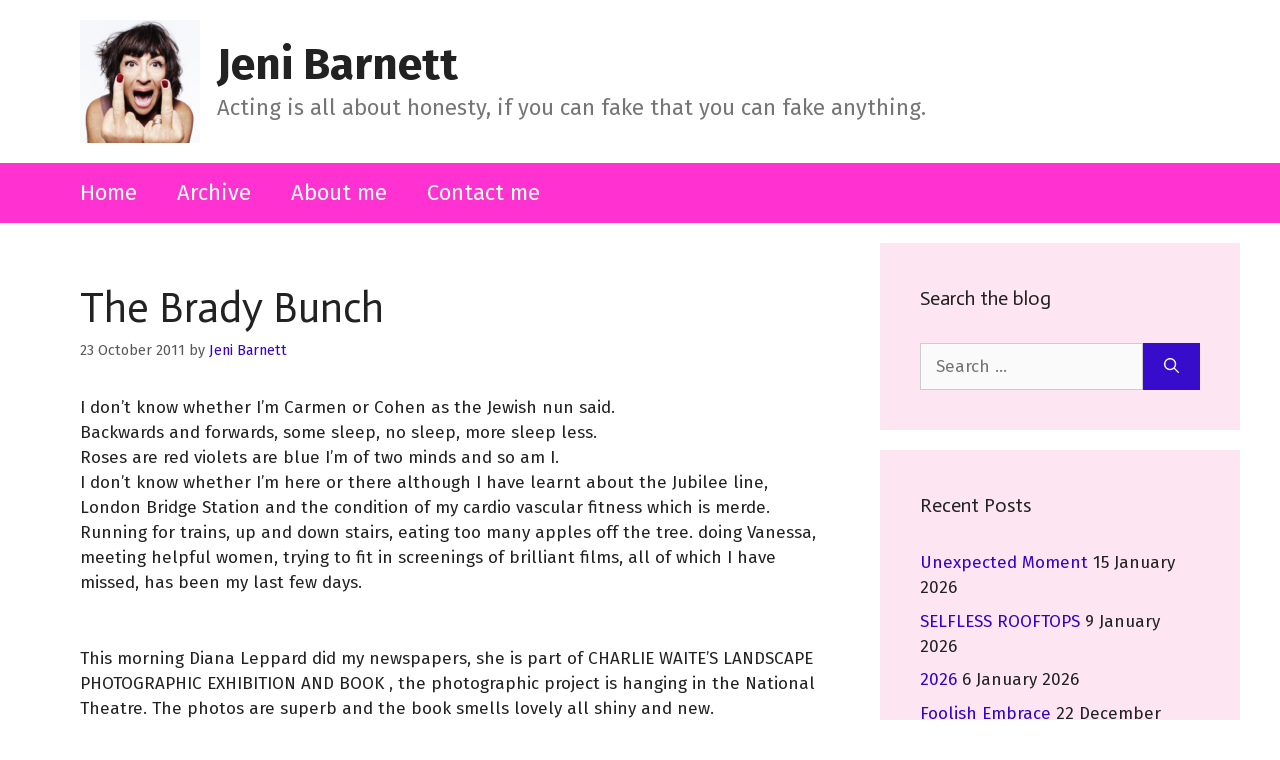

--- FILE ---
content_type: application/javascript; charset=UTF-8
request_url: https://jenibarnett.com/cdn-cgi/challenge-platform/scripts/jsd/main.js
body_size: 7652
content:
window._cf_chl_opt={AKGCx8:'b'};~function(w6,NY,Nh,Nb,Nl,Nt,Ng,Ne,w0,w2){w6=T,function(k,L,wY,w5,N,O){for(wY={k:371,L:223,N:326,O:214,m:265,Q:405,i:254,a:395,d:366,j:232},w5=T,N=k();!![];)try{if(O=-parseInt(w5(wY.k))/1*(-parseInt(w5(wY.L))/2)+parseInt(w5(wY.N))/3+-parseInt(w5(wY.O))/4*(-parseInt(w5(wY.m))/5)+parseInt(w5(wY.Q))/6+-parseInt(w5(wY.i))/7*(parseInt(w5(wY.a))/8)+parseInt(w5(wY.d))/9+-parseInt(w5(wY.j))/10,L===O)break;else N.push(N.shift())}catch(m){N.push(N.shift())}}(c,364477),NY=this||self,Nh=NY[w6(250)],Nb={},Nb[w6(243)]='o',Nb[w6(239)]='s',Nb[w6(382)]='u',Nb[w6(303)]='z',Nb[w6(346)]='n',Nb[w6(312)]='I',Nb[w6(316)]='b',Nl=Nb,NY[w6(392)]=function(L,N,O,Q,wJ,wS,wF,wT,i,M,H,A,z,G,Z){if(wJ={k:359,L:402,N:221,O:398,m:325,Q:221,i:308,a:275,d:246,j:308,M:331,H:393,A:388,z:412,n:338,G:290,v:357},wS={k:420,L:388,N:290,O:354},wF={k:406,L:368,N:272,O:328},wT=w6,i={'WVVuU':function(B,X){return B+X},'qBQfE':function(B,X){return X===B},'boEuP':function(B,X){return B(X)},'eVDZP':function(B,X){return B+X}},i[wT(wJ.k)](null,N)||i[wT(wJ.k)](void 0,N))return Q;for(M=i[wT(wJ.L)](No,N),L[wT(wJ.N)][wT(wJ.O)]&&(M=M[wT(wJ.m)](L[wT(wJ.Q)][wT(wJ.O)](N))),M=L[wT(wJ.i)][wT(wJ.a)]&&L[wT(wJ.d)]?L[wT(wJ.j)][wT(wJ.a)](new L[(wT(wJ.d))](M)):function(B,wk,X){for(wk=wT,B[wk(wS.k)](),X=0;X<B[wk(wS.L)];B[X]===B[i[wk(wS.N)](X,1)]?B[wk(wS.O)](X+1,1):X+=1);return B}(M),H='nAsAaAb'.split('A'),H=H[wT(wJ.M)][wT(wJ.H)](H),A=0;A<M[wT(wJ.A)];z=M[A],G=Np(L,N,z),H(G)?(Z='s'===G&&!L[wT(wJ.z)](N[z]),wT(wJ.n)===O+z?j(i[wT(wJ.G)](O,z),G):Z||j(i[wT(wJ.v)](O,z),N[z])):j(i[wT(wJ.v)](O,z),G),A++);return Q;function j(B,X,wc){wc=T,Object[wc(wF.k)][wc(wF.L)][wc(wF.N)](Q,X)||(Q[X]=[]),Q[X][wc(wF.O)](B)}},Nt=w6(286)[w6(217)](';'),Ng=Nt[w6(331)][w6(393)](Nt),NY[w6(230)]=function(k,L,O3,O2,wL,N,O,m,Q,i){for(O3={k:258,L:388,N:400,O:388,m:317,Q:389,i:328,a:240,d:415},O2={k:240},wL=w6,N={'DTyug':function(j,M){return j+M},'LQwKB':function(j,M){return j<M},'LvTpN':function(j,M){return j(M)}},O=Object[wL(O3.k)](L),m=0;m<O[wL(O3.L)];m++)if(Q=O[m],'f'===Q&&(Q='N'),k[Q]){for(i=0;N[wL(O3.N)](i,L[O[m]][wL(O3.O)]);-1===k[Q][wL(O3.m)](L[O[m]][i])&&(N[wL(O3.Q)](Ng,L[O[m]][i])||k[Q][wL(O3.i)](N[wL(O3.a)]('o.',L[O[m]][i]))),i++);}else k[Q]=L[O[m]][wL(O3.d)](function(j,wN){return wN=wL,N[wN(O2.k)]('o.',j)})},Ne=null,w0=NP(),w2=function(mc,m9,m8,m6,m5,wB,L,N,O,m){return mc={k:391,L:355},m9={k:251,L:267,N:321,O:267,m:298,Q:234,i:362,a:244,d:323,j:328,M:234,H:251,A:267,z:231,n:247,G:385,v:251,Z:287,B:298,X:404,D:262,V:314,f:251,C:353,y:353},m8={k:388},m6={k:282,L:404,N:388,O:353,m:406,Q:368,i:272,a:406,d:384,j:217,M:406,H:368,A:272,z:377,n:276,G:262,v:328,Z:276,B:200,X:287,D:306,V:229,f:328,C:262,y:251,K:340,Y:205,h:229,b:406,l:368,U:276,o:321,g:262,x:211,e:276,I:377,E:328,W:351,R:380,s:347,F:328,S:314},m5={k:277,L:282},wB=w6,L={'ZdpxA':function(Q,i){return Q==i},'EJRkU':function(Q,i){return Q<i},'NuCls':function(Q,i){return Q>i},'ooUbS':function(Q,i){return Q-i},'ameCx':function(Q,i){return Q|i},'KxYnI':function(Q,i){return i&Q},'FypNo':function(Q,i){return Q|i},'UbdGa':function(Q,i){return Q==i},'fJBtt':function(Q,i){return Q<<i},'XgdOF':function(Q,i){return Q(i)},'bvEbQ':function(Q,i){return Q<i},'ndpeG':function(Q,i){return Q(i)},'ZoHcF':function(Q,i){return Q==i},'WTFMS':function(Q,i){return Q<<i},'KRhdF':function(Q,i){return i==Q},'jzhvH':function(Q,i){return Q!=i},'meWXO':function(Q,i){return Q*i},'GrKYF':function(Q,i){return Q(i)},'XomVK':function(Q,i){return Q&i},'xhdeW':function(Q,i){return Q==i},'huTmm':function(Q,i){return Q<i},'SdXfm':function(Q,i){return Q&i},'weFuR':function(Q,i){return Q<i},'isQNH':function(Q,i){return Q(i)}},N=String[wB(mc.k)],O={'h':function(Q,m4,wu,i,a){return m4={k:277,L:337,N:297,O:233,m:353},wu=wB,i={},i[wu(m5.k)]=function(d,j){return j===d},a=i,L[wu(m5.L)](null,Q)?'':O.g(Q,6,function(d,wq){return wq=wu,a[wq(m4.k)](wq(m4.L),wq(m4.N))?![]:wq(m4.O)[wq(m4.m)](d)})},'g':function(Q,i,j,wX,M,H,A,z,G,Z,B,X,D,V,C,y,K,Y,U,o){if(wX=wB,L[wX(m6.k)](null,Q))return'';for(H={},A={},z='',G=2,Z=3,B=2,X=[],D=0,V=0,C=0;L[wX(m6.L)](C,Q[wX(m6.N)]);C+=1)if(y=Q[wX(m6.O)](C),Object[wX(m6.m)][wX(m6.Q)][wX(m6.i)](H,y)||(H[y]=Z++,A[y]=!0),K=z+y,Object[wX(m6.a)][wX(m6.Q)][wX(m6.i)](H,K))z=K;else for(Y=wX(m6.d)[wX(m6.j)]('|'),U=0;!![];){switch(Y[U++]){case'0':G--;continue;case'1':H[K]=Z++;continue;case'2':z=String(y);continue;case'3':if(Object[wX(m6.M)][wX(m6.H)][wX(m6.A)](A,z)){if(L[wX(m6.z)](256,z[wX(m6.n)](0))){for(M=0;L[wX(m6.L)](M,B);D<<=1,V==L[wX(m6.G)](i,1)?(V=0,X[wX(m6.v)](j(D)),D=0):V++,M++);for(o=z[wX(m6.Z)](0),M=0;L[wX(m6.z)](8,M);D=L[wX(m6.B)](D<<1.93,L[wX(m6.X)](o,1)),V==L[wX(m6.G)](i,1)?(V=0,X[wX(m6.v)](j(D)),D=0):V++,o>>=1,M++);}else{for(o=1,M=0;L[wX(m6.L)](M,B);D=L[wX(m6.D)](D<<1,o),L[wX(m6.V)](V,i-1)?(V=0,X[wX(m6.f)](j(D)),D=0):V++,o=0,M++);for(o=z[wX(m6.n)](0),M=0;16>M;D=1.84&o|D<<1,V==L[wX(m6.C)](i,1)?(V=0,X[wX(m6.v)](j(D)),D=0):V++,o>>=1,M++);}G--,L[wX(m6.k)](0,G)&&(G=Math[wX(m6.y)](2,B),B++),delete A[z]}else for(o=H[z],M=0;M<B;D=L[wX(m6.K)](D,1)|o&1.46,i-1==V?(V=0,X[wX(m6.v)](L[wX(m6.Y)](j,D)),D=0):V++,o>>=1,M++);continue;case'4':L[wX(m6.h)](0,G)&&(G=Math[wX(m6.y)](2,B),B++);continue}break}if(''!==z){if(Object[wX(m6.b)][wX(m6.l)][wX(m6.i)](A,z)){if(256>z[wX(m6.U)](0)){for(M=0;L[wX(m6.o)](M,B);D<<=1,V==i-1?(V=0,X[wX(m6.f)](j(D)),D=0):V++,M++);for(o=z[wX(m6.n)](0),M=0;8>M;D=L[wX(m6.D)](D<<1,1&o),V==L[wX(m6.g)](i,1)?(V=0,X[wX(m6.v)](j(D)),D=0):V++,o>>=1,M++);}else{for(o=1,M=0;M<B;D=L[wX(m6.D)](D<<1.77,o),V==i-1?(V=0,X[wX(m6.v)](L[wX(m6.x)](j,D)),D=0):V++,o=0,M++);for(o=z[wX(m6.e)](0),M=0;L[wX(m6.I)](16,M);D=L[wX(m6.D)](D<<1,1.86&o),V==L[wX(m6.C)](i,1)?(V=0,X[wX(m6.E)](j(D)),D=0):V++,o>>=1,M++);}G--,G==0&&(G=Math[wX(m6.y)](2,B),B++),delete A[z]}else for(o=H[z],M=0;M<B;D=o&1|D<<1,L[wX(m6.W)](V,L[wX(m6.C)](i,1))?(V=0,X[wX(m6.E)](j(D)),D=0):V++,o>>=1,M++);G--,G==0&&B++}for(o=2,M=0;M<B;D=L[wX(m6.R)](D,1)|1&o,L[wX(m6.s)](V,i-1)?(V=0,X[wX(m6.F)](j(D)),D=0):V++,o>>=1,M++);for(;;)if(D<<=1,V==i-1){X[wX(m6.v)](j(D));break}else V++;return X[wX(m6.S)]('')},'j':function(Q,m7,wD){return m7={k:276},wD=wB,null==Q?'':Q==''?null:O.i(Q[wD(m8.k)],32768,function(i,wV){return wV=wD,Q[wV(m7.k)](i)})},'i':function(Q,i,j,wr,M,H,A,z,G,Z,B,X,D,V,C,y,Y,K){for(wr=wB,M=[],H=4,A=4,z=3,G=[],X=j(0),D=i,V=1,Z=0;3>Z;M[Z]=Z,Z+=1);for(C=0,y=Math[wr(m9.k)](2,2),B=1;L[wr(m9.L)](B,y);K=D&X,D>>=1,0==D&&(D=i,X=j(V++)),C|=(L[wr(m9.N)](0,K)?1:0)*B,B<<=1);switch(C){case 0:for(C=0,y=Math[wr(m9.k)](2,8),B=1;L[wr(m9.O)](B,y);K=X&D,D>>=1,D==0&&(D=i,X=j(V++)),C|=L[wr(m9.m)](0<K?1:0,B),B<<=1);Y=L[wr(m9.Q)](N,C);break;case 1:for(C=0,y=Math[wr(m9.k)](2,16),B=1;B!=y;K=L[wr(m9.i)](X,D),D>>=1,L[wr(m9.a)](0,D)&&(D=i,X=j(V++)),C|=(L[wr(m9.d)](0,K)?1:0)*B,B<<=1);Y=N(C);break;case 2:return''}for(Z=M[3]=Y,G[wr(m9.j)](Y);;){if(V>Q)return'';for(C=0,y=Math[wr(m9.k)](2,z),B=1;y!=B;K=X&D,D>>=1,D==0&&(D=i,X=L[wr(m9.M)](j,V++)),C|=B*(0<K?1:0),B<<=1);switch(Y=C){case 0:for(C=0,y=Math[wr(m9.H)](2,8),B=1;L[wr(m9.A)](B,y);K=L[wr(m9.z)](X,D),D>>=1,D==0&&(D=i,X=j(V++)),C|=(L[wr(m9.n)](0,K)?1:0)*B,B<<=1);M[A++]=L[wr(m9.G)](N,C),Y=A-1,H--;break;case 1:for(C=0,y=Math[wr(m9.v)](2,16),B=1;B!=y;K=L[wr(m9.Z)](X,D),D>>=1,D==0&&(D=i,X=j(V++)),C|=L[wr(m9.B)](L[wr(m9.X)](0,K)?1:0,B),B<<=1);M[A++]=N(C),Y=L[wr(m9.D)](A,1),H--;break;case 2:return G[wr(m9.V)]('')}if(0==H&&(H=Math[wr(m9.f)](2,z),z++),M[Y])Y=M[Y];else if(A===Y)Y=Z+Z[wr(m9.C)](0);else return null;G[wr(m9.j)](Y),M[A++]=Z+Y[wr(m9.y)](0),H--,Z=Y,H==0&&(H=Math[wr(m9.v)](2,z),z++)}}},m={},m[wB(mc.L)]=O.h,m}(),w3();function Nx(O5,ww,N,O,m,Q,i,a,d,j){N=(O5={k:264,L:270,N:217,O:227,m:358,Q:311,i:350,a:367,d:315,j:245,M:273,H:397,A:318,z:227,n:300,G:413,v:301,Z:386,B:269,X:261},ww=w6,{'uiYRU':ww(O5.k),'sMYlE':function(M,H,A,z,n){return M(H,A,z,n)}});try{for(O=ww(O5.L)[ww(O5.N)]('|'),m=0;!![];){switch(O[m++]){case'0':Nh[ww(O5.O)][ww(O5.m)](i);continue;case'1':i[ww(O5.Q)]=ww(O5.i);continue;case'2':i[ww(O5.a)]='-1';continue;case'3':Q=i[ww(O5.d)];continue;case'4':a=pRIb1(Q,Q[ww(O5.j)]||Q[N[ww(O5.M)]],'n.',a);continue;case'5':a=pRIb1(Q,Q,'',a);continue;case'6':i=Nh[ww(O5.H)](ww(O5.A));continue;case'7':Nh[ww(O5.z)][ww(O5.n)](i);continue;case'8':a=N[ww(O5.G)](pRIb1,Q,i[ww(O5.v)],'d.',a);continue;case'9':a={};continue;case'10':return d={},d.r=a,d.e=null,d}break}}catch(M){return ww(O5.Z)===ww(O5.B)?O&&m[ww(O5.X)]?Q[ww(O5.X)]():'':(j={},j.r={},j.e=M,j)}}function Np(k,L,N,we,w8,O,m,Q,i,j){for(we={k:322,L:243,N:288,O:217,m:308,Q:280,i:376,a:408,d:308,j:210,M:207,H:324,A:220,z:379,n:379,G:220,v:266},w8=w6,O={'TncUT':w8(we.k),'bXSEW':function(M,H){return M===H},'WoJMD':function(M,H){return M===H},'MdLsB':function(M,H){return H===M},'squcZ':function(M,H){return H==M},'dNNau':w8(we.L),'RIdfb':function(M,H,A){return M(H,A)}},m=O[w8(we.N)][w8(we.O)]('|'),Q=0;!![];){switch(m[Q++]){case'0':if(k[w8(we.m)][w8(we.Q)](i))return'a';continue;case'1':if(null==i)return O[w8(we.i)](void 0,i)?'u':'x';continue;case'2':if(O[w8(we.a)](i,k[w8(we.d)]))return'D';continue;case'3':continue;case'4':j=typeof i;continue;case'5':if(O[w8(we.j)](!1,i))return'F';continue;case'6':if(O[w8(we.M)](O[w8(we.H)],typeof i))try{if(w8(we.A)==typeof i[w8(we.z)])return i[w8(we.n)](function(){}),'p'}catch(M){}continue;case'7':return w8(we.G)==j?O[w8(we.v)](NU,k,i)?'N':'f':Nl[j]||'?';case'8':try{i=L[N]}catch(H){return'i'}continue;case'9':if(!0===i)return'T';continue}break}}function w4(O,m,mM,wK,Q,i,M,a,d){if(mM={k:364,L:279,N:241,O:417,m:295,Q:364,i:238,a:268,d:299,j:248,M:224,H:341,A:390,z:224,n:268,G:241,v:248,Z:390,B:417,X:299,D:248,V:396,f:313,C:341},wK=w6,Q={},Q[wK(mM.k)]=wK(mM.L),Q[wK(mM.N)]=wK(mM.O),i=Q,!O[wK(mM.m)]){if(i[wK(mM.Q)]!==wK(mM.i))return;else M={},M[wK(mM.a)]=wK(mM.O),M[wK(mM.d)]=O.r,M[wK(mM.j)]=wK(mM.M),d[wK(mM.H)][wK(mM.A)](M,'*')}m===wK(mM.z)?(a={},a[wK(mM.n)]=i[wK(mM.G)],a[wK(mM.d)]=O.r,a[wK(mM.v)]=wK(mM.M),NY[wK(mM.H)][wK(mM.Z)](a,'*')):(d={},d[wK(mM.n)]=wK(mM.B),d[wK(mM.X)]=O.r,d[wK(mM.D)]=wK(mM.V),d[wK(mM.f)]=m,NY[wK(mM.C)][wK(mM.A)](d,'*'))}function Ns(k,OH,wj){return OH={k:334},wj=w6,Math[wj(OH.k)]()<k}function NS(On,wH,L,N,O,m,Q){return On={k:307,L:226,N:344,O:307},wH=w6,L={},L[wH(On.k)]=function(i,a){return i>a},N=L,O=3600,m=NF(),Q=Math[wH(On.L)](Date[wH(On.N)]()/1e3),N[wH(On.O)](Q-m,O)?![]:!![]}function NR(OM,Oj,wa,k,L){if(OM={k:294,L:225,N:336},Oj={k:209,L:294,N:327,O:369,m:412,Q:338,i:374,a:259,d:372},wa=w6,k={'WApxb':function(N,O){return N(O)},'oGgqh':function(N,O){return O===N},'FupPQ':function(N,O){return N+O},'jacXH':function(N,O){return N+O},'QyKfA':function(N,O,m){return N(O,m)},'XMayj':wa(OM.k),'OAiAx':function(N,O){return N(O)},'KxUwn':function(N,O){return N*O}},L=NE(),L===null)return;Ne=(Ne&&k[wa(OM.L)](clearTimeout,Ne),setTimeout(function(wd,O,m,Q){(wd=wa,k[wd(Oj.k)]!==wd(Oj.L))?(O=Q[Z],m=B(X,D,O),k[wd(Oj.N)](V,m))?(Q=k[wd(Oj.O)]('s',m)&&!g[wd(Oj.m)](x[O]),wd(Oj.Q)===k[wd(Oj.i)](e,O)?I(k[wd(Oj.a)](E,O),m):Q||W(R+O,s[O])):k[wd(Oj.d)](U,o+O,m):NI()},k[wa(OM.N)](L,1e3)))}function NE(Ok,wQ,L,N,O,m){return Ok={k:349,L:346,N:206},wQ=w6,L={},L[wQ(Ok.k)]=wQ(Ok.L),N=L,O=NY[wQ(Ok.N)],!O?null:(m=O.i,typeof m!==N[wQ(Ok.k)]||m<30)?null:m}function NF(OA,wM,k){return OA={k:206,L:226},wM=w6,k=NY[wM(OA.k)],Math[wM(OA.L)](+atob(k.t))}function NW(ON,wi,k){return ON={k:399},wi=w6,k={'ZsjhZ':function(L){return L()}},k[wi(ON.k)](NE)!==null}function NP(Or,wv){return Or={k:261},wv=w6,crypto&&crypto[wv(Or.k)]?crypto[wv(Or.k)]():''}function NI(k,OT,Oc,wO,L,N){OT={k:213,L:410,N:292,O:292,m:218,Q:220,i:222},Oc={k:218,L:220,N:409},wO=w6,L={'TnpDm':function(O,m){return m===O},'cnBSK':function(O,m){return O(m)},'QDqRS':function(O,m,Q){return O(m,Q)},'DfMBU':function(O,m){return O!==m}},N=Nx(),L[wO(OT.k)](NJ,N.r,function(O,wm){wm=wO,L[wm(Oc.k)](typeof k,wm(Oc.L))&&L[wm(Oc.N)](k,O),NR()}),N.e&&(L[wO(OT.L)](wO(OT.N),wO(OT.O))?(L[wO(OT.m)](typeof m,wO(OT.Q))&&d(j),a()):w1(wO(OT.i),N.e))}function No(k,wI,w9,L){for(wI={k:325,L:258,N:416},w9=w6,L=[];k!==null;L=L[w9(wI.k)](Object[w9(wI.L)](k)),k=Object[w9(wI.N)](k));return L}function w1(O,m,Oy,wZ,Q,i,a,d,j,M,H,A,z){if(Oy={k:418,L:284,N:343,O:283,m:206,Q:411,i:293,a:403,d:394,j:201,M:305,H:363,A:387,z:212,n:253,G:320,v:293,Z:320,B:228,X:293,D:235,V:293,f:235,C:274,y:293,K:414,Y:202,h:302,b:330,l:268,U:216,o:236,g:355},wZ=w6,Q={'WjYsw':function(n,G){return n(G)},'GKiHN':wZ(Oy.k)},!Q[wZ(Oy.L)](Ns,0))return![];a=(i={},i[wZ(Oy.N)]=O,i[wZ(Oy.O)]=m,i);try{d=NY[wZ(Oy.m)],j=wZ(Oy.Q)+NY[wZ(Oy.i)][wZ(Oy.a)]+wZ(Oy.d)+d.r+wZ(Oy.j),M=new NY[(wZ(Oy.M))](),M[wZ(Oy.H)](Q[wZ(Oy.A)],j),M[wZ(Oy.z)]=2500,M[wZ(Oy.n)]=function(){},H={},H[wZ(Oy.G)]=NY[wZ(Oy.v)][wZ(Oy.Z)],H[wZ(Oy.B)]=NY[wZ(Oy.X)][wZ(Oy.B)],H[wZ(Oy.D)]=NY[wZ(Oy.V)][wZ(Oy.f)],H[wZ(Oy.C)]=NY[wZ(Oy.y)][wZ(Oy.K)],H[wZ(Oy.Y)]=w0,A=H,z={},z[wZ(Oy.h)]=a,z[wZ(Oy.b)]=A,z[wZ(Oy.l)]=wZ(Oy.U),M[wZ(Oy.o)](w2[wZ(Oy.g)](z))}catch(n){}}function NU(L,N,wl,w7,O,m){return wl={k:289,L:204,N:329,O:352,m:289,Q:242,i:204,a:242,d:406,j:342,M:272,H:317,A:329},w7=w6,O={},O[w7(wl.k)]=function(Q,i){return Q instanceof i},O[w7(wl.L)]=function(Q,i){return Q<i},O[w7(wl.N)]=w7(wl.O),m=O,m[w7(wl.m)](N,L[w7(wl.Q)])&&m[w7(wl.i)](0,L[w7(wl.a)][w7(wl.d)][w7(wl.j)][w7(wl.M)](N)[w7(wl.H)](m[w7(wl.A)]))}function w3(mj,md,mi,wf,k,L,N,O,m){if(mj={k:222,L:249,N:219,O:309,m:206,Q:419,i:365,a:319,d:345,j:249,M:285,H:252,A:252,z:203,n:333,G:304,v:375,Z:271,B:383,X:370,D:381,V:332,f:224,C:339,y:255,K:255},md={k:285,L:345,N:348,O:360,m:296,Q:255},mi={k:378,L:332},wf=w6,k={'kNUXI':function(Q){return Q()},'HgCeH':function(Q,i){return Q(i)},'vPgaH':wf(mj.k),'Hwfnh':function(Q,i){return Q>=i},'WylXl':function(Q,i){return Q<i},'hXXGo':function(Q,i){return i!==Q},'SUNxE':wf(mj.L),'zTeQH':wf(mj.N),'GkFpQ':function(Q,i){return i!==Q},'eunhd':wf(mj.O),'KzUTh':function(Q){return Q()}},L=NY[wf(mj.m)],!L)return k[wf(mj.Q)](k[wf(mj.i)],wf(mj.a))?void 0:'i';if(!NS())return;(N=![],O=function(wC){if(wC=wf,!N){if(N=!![],!k[wC(mi.k)](NS))return;k[wC(mi.L)](NI,function(i){w4(L,i)})}},Nh[wf(mj.d)]!==wf(mj.j))?k[wf(mj.M)](wf(mj.H),wf(mj.A))?N(k[wf(mj.z)],O.e):k[wf(mj.n)](O):NY[wf(mj.G)]?Nh[wf(mj.G)](wf(mj.v),O):wf(mj.Z)!==wf(mj.Z)?k[wf(mj.B)](Q[wf(mj.X)],200)&&k[wf(mj.D)](i[wf(mj.X)],300)?k[wf(mj.V)](M,wf(mj.f)):H(wf(mj.C)+A[wf(mj.X)]):(m=Nh[wf(mj.y)]||function(){},Nh[wf(mj.K)]=function(wy){if(wy=wf,m(),k[wy(md.k)](Nh[wy(md.L)],k[wy(md.N)])){if(wy(md.O)!==k[wy(md.m)])Nh[wy(md.Q)]=m,O();else return![]}})}function c(mH){return mH='lfarm,boEuP,AKGCx8,EJRkU,2530200BFkvHF,prototype,nhzzb,WoJMD,cnBSK,DfMBU,/cdn-cgi/challenge-platform/h/,isNaN,sMYlE,aUjz8,map,getPrototypeOf,cloudflare-invisible,POST,GkFpQ,sort,ameCx,/invisible/jsd,JBxy9,vPgaH,RRBXX,XgdOF,__CF$cv$params,squcZ,onload,XMayj,MdLsB,ndpeG,timeout,QDqRS,4ricQyK,YzWRN,jsd,split,TnpDm,dbNEx,function,Object,error on cf_chl_props,158GUeEnn,success,OAiAx,floor,body,SSTpq3,UbdGa,rxvNi8,SdXfm,13057180tghwtx,wedC1IsrN6kRjSfPXvcBqUEtDJFAOb9yu7-hG3Wn2aQ8loK5M0Hxp$zmVTg4+LYiZ,GrKYF,LRmiB4,send,onerror,hnzQO,string,DTyug,apkME,Function,object,xhdeW,clientInformation,Set,weFuR,event,loading,document,pow,Mmvta,ontimeout,529732MwaGga,onreadystatechange,eAYBv,/jsd/oneshot/d251aa49a8a3/0.044289571610945204:1768759999:R7hTX-_VeFI0lFrhko2aO8VachjtgrXJ2LmhP-_EiSA/,keys,jacXH,log,randomUUID,ooUbS,TpVNv,navigator,3429095GlQyFc,RIdfb,jzhvH,source,HHgTl,6|1|2|7|3|9|5|4|8|0|10,bebEe,call,uiYRU,pkLOA2,from,charCodeAt,qgdkX,Hyyax,ecbcY,isArray,GvtEp,ZdpxA,TYlZ6,WjYsw,hXXGo,_cf_chl_opt;JJgc4;PJAn2;kJOnV9;IWJi4;OHeaY1;DqMg0;FKmRv9;LpvFx1;cAdz2;PqBHf2;nFZCC5;ddwW5;pRIb1;rxvNi8;RrrrA2;erHi9,KxYnI,TncUT,PmpMI,WVVuU,xhr-error,WiFaC,_cf_chl_opt,tbsps,api,zTeQH,RNvuL,meWXO,sid,appendChild,contentDocument,errorInfoObject,symbol,addEventListener,XMLHttpRequest,FypNo,LMWbM,Array,wsssS,stringify,style,bigint,detail,join,contentWindow,boolean,indexOf,iframe,QxMzI,CnwA5,bvEbQ,3|8|1|6|0|2|9|5|4|7,huTmm,dNNau,concat,15783TugOgc,WApxb,push,LWVXe,chctx,includes,HgCeH,KzUTh,random,location,KxUwn,eoBXP,d.cookie,http-code:,fJBtt,parent,toString,AdeF3,now,readyState,number,KRhdF,SUNxE,SlYLj,display: none,ZoHcF,[native code],charAt,splice,bGYL,href,eVDZP,removeChild,qBQfE,BhGNd,SWWIE,XomVK,open,hqJaU,eunhd,5285988rALOPS,tabIndex,hasOwnProperty,oGgqh,status,3453CGiycY,QyKfA,NCNtO,FupPQ,DOMContentLoaded,bXSEW,NuCls,kNUXI,catch,WTFMS,WylXl,undefined,Hwfnh,3|0|4|1|2,isQNH,nFzZh,GKiHN,length,LvTpN,postMessage,fromCharCode,pRIb1,bind,/b/ov1/0.044289571610945204:1768759999:R7hTX-_VeFI0lFrhko2aO8VachjtgrXJ2LmhP-_EiSA/,32gdITji,error,createElement,getOwnPropertyNames,ZsjhZ,LQwKB'.split(','),c=function(){return mH},c()}function NJ(k,L,OV,OD,OX,Oq,wA,N,O,m,Q){OV={k:212,L:278,N:206,O:260,m:293,Q:305,i:363,a:418,d:215,j:411,M:403,H:257,A:295,z:212,n:253,G:208,v:237,Z:335,B:335,X:356,D:295,V:236,f:355,C:310},OD={k:361,L:291},OX={k:373,L:370,N:256,O:370,m:263,Q:407,i:401,a:215,d:339,j:370,M:224},Oq={k:401,L:281},wA=w6,N={'lfarm':function(i,a){return i(a)},'GvtEp':wA(OV.k),'YzWRN':function(i,a){return i+a},'NCNtO':function(i,a){return i>=a},'eAYBv':function(i,a){return i<a},'nhzzb':wA(OV.L),'SWWIE':function(i,a){return i(a)}},O=NY[wA(OV.N)],console[wA(OV.O)](NY[wA(OV.m)]),m=new NY[(wA(OV.Q))](),m[wA(OV.i)](wA(OV.a),N[wA(OV.d)](wA(OV.j)+NY[wA(OV.m)][wA(OV.M)]+wA(OV.H),O.r)),O[wA(OV.A)]&&(m[wA(OV.z)]=5e3,m[wA(OV.n)]=function(wz){wz=wA,N[wz(Oq.k)](L,N[wz(Oq.L)])}),m[wA(OV.G)]=function(wn){wn=wA,N[wn(OX.k)](m[wn(OX.L)],200)&&N[wn(OX.N)](m[wn(OX.O)],300)?wn(OX.m)===N[wn(OX.Q)]?N[wn(OX.i)](N,N[wn(OX.a)](wn(OX.d),O[wn(OX.j)])):L(wn(OX.M)):N[wn(OX.i)](L,wn(OX.d)+m[wn(OX.O)])},m[wA(OV.v)]=function(wG){wG=wA,N[wG(OD.k)](L,wG(OD.L))},Q={'t':NF(),'lhr':Nh[wA(OV.Z)]&&Nh[wA(OV.B)][wA(OV.X)]?Nh[wA(OV.Z)][wA(OV.X)]:'','api':O[wA(OV.D)]?!![]:![],'c':NW(),'payload':k},m[wA(OV.V)](w2[wA(OV.f)](JSON[wA(OV.C)](Q)))}function T(k,L,N,w){return k=k-200,N=c(),w=N[k],w}}()